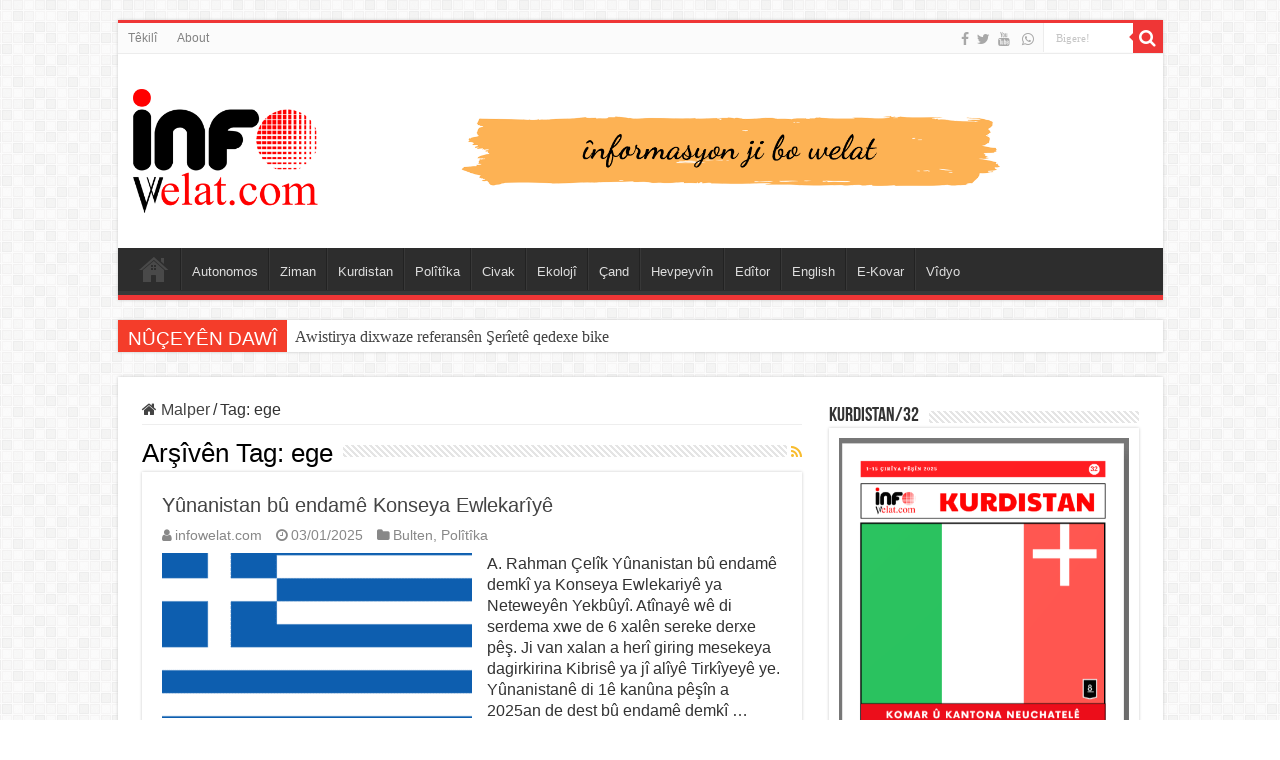

--- FILE ---
content_type: text/html; charset=utf-8
request_url: https://www.google.com/recaptcha/api2/aframe
body_size: 267
content:
<!DOCTYPE HTML><html><head><meta http-equiv="content-type" content="text/html; charset=UTF-8"></head><body><script nonce="rzW-3hkBzoUZfLrVlnFh7A">/** Anti-fraud and anti-abuse applications only. See google.com/recaptcha */ try{var clients={'sodar':'https://pagead2.googlesyndication.com/pagead/sodar?'};window.addEventListener("message",function(a){try{if(a.source===window.parent){var b=JSON.parse(a.data);var c=clients[b['id']];if(c){var d=document.createElement('img');d.src=c+b['params']+'&rc='+(localStorage.getItem("rc::a")?sessionStorage.getItem("rc::b"):"");window.document.body.appendChild(d);sessionStorage.setItem("rc::e",parseInt(sessionStorage.getItem("rc::e")||0)+1);localStorage.setItem("rc::h",'1768767565138');}}}catch(b){}});window.parent.postMessage("_grecaptcha_ready", "*");}catch(b){}</script></body></html>